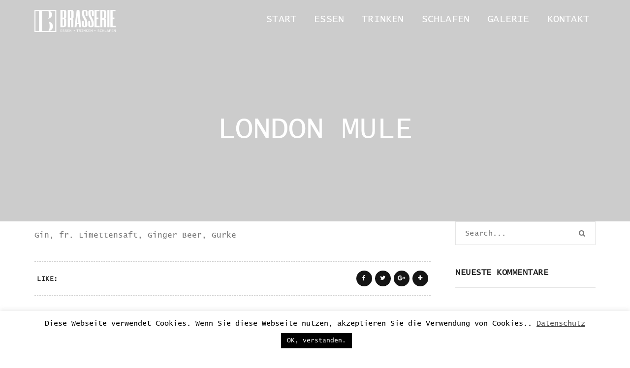

--- FILE ---
content_type: text/css
request_url: https://www.brasserie-erlangen.de/wp-content/themes/rodich-child/style.css
body_size: 4904
content:
/*
 Theme Name:   Rodich Child
 Theme URI:    http://themeforest.net/user/VictorThemes
 Description:  Rodich Child Theme
 Author:       VictorThemes
 Author URI:   http://themeforest.net/user/VictorThemes/portfolio
 Template:     rodich
 Version:      1.0
 License:      GNU General Public License v2 or later
 License URI:  http://www.gnu.org/licenses/gpl-2.0.html
 Tags:         one-column, two-columns, left-sidebar, right-sidebar, custom-menu, featured-images, post-formats, theme-options, translation-ready
 Text Domain:  rodich-child
*/

/* Write Custom CSS */

/**
 * @license
 * MyFonts Webfont Build ID 3799850, 2019-08-22T10:04:31-0400
 * 
 * The fonts listed in this notice are subject to the End User License
 * Agreement(s) entered into by the website owner. All other parties are 
 * explicitly restricted from using the Licensed Webfonts(s).
 * 
 * You may obtain a valid license at the URLs below.
 * 
 * Webfont: BackpageArticleJNL by Jeff Levine
 * URL: https://www.myfonts.com/fonts/jnlevine/backpage-article/regular/
 * Copyright: (c) 2010 by Jeffrey N. Levine.  All rights reserved.
 * Licensed pageviews: 200,000
 * 
 * Webfont: LucidaConsoleW1G by Monotype
 * URL: https://www.myfonts.com/fonts/mti/lucida-console/regular/
 * Copyright: Copyright &#x00A9; 1993, 2014, 2019 by Bigelow &amp; Holmes Inc. All rights reserved.
 * Licensed pageviews: 250,000
 * 
 * 
 * License: https://www.myfonts.com/viewlicense?type=web&buildid=3799850
 * 
 * © 2019 MyFonts Inc
*/


/* @import must be at top of file, otherwise CSS will not work */
@import url("//hello.myfonts.net/count/39fb2a");

  
 
  
@font-face {
    font-family: "LucidaConsoleW1G";
    src: url("./assets/fonts/Monotype-LucidaConsoleW1G.eot"); /* IE9 Compat Modes */
    src: url("./assets/fonts/Monotype-LucidaConsoleW1G.eot?#iefix") format("embedded-opentype"), /* IE6-IE8 */
      url("./assets/fonts/Monotype-LucidaConsoleW1G.otf") format("opentype"), /* Open Type Font */
      url("./assets/fonts/Monotype-LucidaConsoleW1G.svg") format("svg"), /* Legacy iOS */
      url("./assets/fonts/Monotype-LucidaConsoleW1G.ttf") format("truetype"), /* Safari, Android, iOS */
      url("./assets/fonts/Monotype-LucidaConsoleW1G.woff") format("woff"), /* Modern Browsers */
      url("./assets/fonts/Monotype-LucidaConsoleW1G.woff2") format("woff2"); /* Modern Browsers */
    font-weight: normal;
    font-style: normal;
  } 

html, body {
    
}

    body, .roch-off-canves-footer-info p, .roch-off-canves-footer-info a, .roch-slash-meta li, .roch-slash-meta li + li:before, .roch-slash-meta a, .roch-testimonial-text-heading h4, .roch-testimonial-text-heading a, .roch-testimonial-text p, .roch-testimonial-text q, .roch-res-subtitle, .roch-onl-res-fo-single .input-group input.form-control, .roch-online-reser-info, .roch-online-reser-info a, .roch-footer-single-widget li a, .widget_recent_entries.roch-footer-single-widget li a, #roch_custom_foo_opening_hours li h5, .roch-schedules li h5, .roch-footer-bar-wrap .roch-copyright, .roch-footer-bar-wrap .roch-copyright a, .roch-footer-bar-wrap .roch-foo-menu li a, .roch-side-widget > ul li a, .roch-side-widget.widget_tag_cloud .tagcloud a, .single-product.woocommerce div.product div.summary .product_meta span, .single-product.woocommerce div.product div.summary .product_meta a,
    .single-product.woocommerce-page div.product div.summary .product_meta span,
    .single-product.woocommerce-page div.product div.summary .product_meta a, .woocommerce div.product .woocommerce-tabs ul.tabs li a, .woocommerce-tabs .roch-wooc-tabs-panel-description p, .woocommerce-error, .woocommerce-info, .woocommerce-message, .roch-header-cart-items .roch-cart-product-title, .woocommerce .roch-header-cart-items .roch-cart-product-title, .roch-header-cart-items .quantity, .woocommerce .roch-header-cart-items .quantity, .roch-header-cart-items .widget_shopping_cart_content > .total .woocommerce-Price-amount, .woocommerce .roch-header-cart-items .widget_shopping_cart_content > .total .woocommerce-Price-amount, .lost_password a, .woocommerce table.shop_table td, .woocommerce-checkout #payment ul.payment_methods .wc_payment_method > label, .woocommerce-tabs .woocommerce-Reviews .comment-text p.meta > time, .woocommerce-tabs .woocommerce-Reviews .description, .woocommerce-tabs .woocommerce-Reviews #commentform > p > label, .roch-blg-sin-foo-meta a, .roch-like-count-box > a, #comments.pxls-comments-area.comments-area .comment-content, #comments.pxls-comments-area.comments-area a.comment-reply-link, #comments.pxls-comments-area.comments-area #commentform textarea, #comments.pxls-comments-area.comments-area #commentform input:not(#submit), .roch-stylest-contact-form input, .roch-stylest-contact-form textarea, .roch-stylest-contact-form select, .wpcf7 input, .wpcf7 textarea, .wpcf7 select, .roch-blog-single-strandard-entry-content, .roch-blog-single-strandard-entry-content p,
    #comments.pxls-comments-area.comments-area .comment-content p {
      font-family: LucidaConsoleW1G; 
      font-weight: 400;
    }
    
    .roch-clas-tes-single-item p, .roch-clas-tes-single-item q {
        font-family: LucidaConsoleW1G; 
        font-weight: 400;
      font-style: italic !important;
    }
    
    #roch-main-menu > li > a, #roch-off-canves-menu > li > a, .roch-read-more-underline, .roch-food-menu-nav li a, .roch-footer-logo-subtitle, .roch-sin-ser-caption-hover p, .roch-ban-cap-sub-info, .roch-single-counter h5, .roch-single-counter a, .roch-header-cart-items .widget_shopping_cart_content > .total strong, .woocommerce .roch-header-cart-items .widget_shopping_cart_content > .total strong, .woocommerce table.shop_table th, .woocommerce-cart .woocommerce-shipping-calculator > p > a, .woocommerce strong, .roch-blog-single-entry-content p strong, .roch-blog-single-strandard-entry-content h5, .roch-blog-single-strandard-entry-content h6,
    #comments.pxls-comments-area.comments-area .comment-content h5,
    #comments.pxls-comments-area.comments-area .comment-content h6, .roch-blog-single-strandard-entry-content strong, .roch-blog-single-strandard-entry-content dt,
    #comments.pxls-comments-area.comments-area .comment-content strong,
    #comments.pxls-comments-area.comments-area .comment-content dt {
        font-family: LucidaConsoleW1G; 
        font-weight: 500;
        text-transform: uppercase;
    }
    
    .roch-header-info, .roch-follow-us-text, #roch_custom_foo_opening_hours .roch-read-more-underline, .roch-schedules .roch-read-more-underline, #roch-main-menu li.menu-item-has-children ul.sub-menu li a, #roch-off-canves-menu ul.sub-menu li a, .roch-sin-ser-caption-hover a.roch-btn.roch-btn-active, .roch-great-service-back-hover a.roch-btn, .roch-clas-tes-name, .roch-foo-subs-newsletter h4, .roch-footer-social-title, .roch-footer-widgets .roch-address, .woocommerce-tabs .woocommerce-Reviews .comment-text p.meta > strong, .roch-side-widget #wp-calendar caption, .roch-footer-single-widget #wp-calendar caption, .roch-side-widget p strong, .roch-side-widget.widget_text p.wp-caption-text, .roch-blog-single-strandard-entry-content h4, .roch-blog-single-strandard-entry-content h3, .roch-blog-single-strandard-entry-content th,
    #comments.pxls-comments-area.comments-area .comment-content h4,
    #comments.pxls-comments-area.comments-area .comment-content h3,
    #comments.pxls-comments-area.comments-area .comment-content th {
        font-family: LucidaConsoleW1G; 
        font-weight: 600;
    }
    
    .roch-top-res-btn, .roch-slider-readmore-btn, .roch-spec-dis-price, .woocommerce ul.products li.product .onsale, .roch-food-menu-list-single-item .food-menu-list-single-text .roch-food-menu-item-highlight, .roch-view-full-food-menu-btn, .roch-btn, .roch-stylest-contact-form input[type="submit"], .roch-stylest-contact-form button[type="submit"], .wpcf7 input[type="submit"], .wpcf7 button[type="submit"], .roch-banner-btn, .roch-banner-btn-black, .roch-simple-readmore, .navigation.pagination .nav-links .page-numbers, .navigation.pagination ul .page-numbers,
    .woocommerce nav.woocommerce-pagination .nav-links .page-numbers,
    .woocommerce nav.woocommerce-pagination ul .page-numbers, .woocommerce ul.products li.product .button.add_to_cart_button,
    .woocommerce ul.products li.product a.added_to_cart.wc-forward,
    .woocommerce .ajax_add_to_cart.button, .woocommerce #respond input#submit.alt,
    .woocommerce a.button.alt,
    .woocommerce button.button.alt,
    .woocommerce input.button.alt, .woocommerce-tabs .roch-wooc-tabs-panel-description h2,
    .woocommerce-tabs #reviews #comments .woocommerce-Reviews-title,
    .woocommerce-tabs #reviews #review_form_wrapper #reply-title, .roch-page-entry-content h2:not([class]), .roch-page-entry-content h3:not([class]), .roch-page-entry-content legend, .woocommerce .button.wc-backward, .woocommerce #respond input#submit,
    .woocommerce a.button, .woocommerce button.button,
    .woocommerce input.button, .roch-header-cart-items .buttons .button, .woocommerce .roch-header-cart-items .buttons .button, .woocommerce-billing-fields > h3, .woocommerce-shipping-fields > h3, .checkout.woocommerce-checkout #order_review_heading, .woocommerce #customer_login [class*="u-column"] > h2, .woocommerce-page #customer_login [class*="u-column"] > h2, .woocommerce .related.products > h2, .woocommerce-page .related.products > h2, .woocommerce-cart .cart_totals > h2, .roch-blog-single-entry-content h4, .roch-blg-single-foo-meta-warp > span, .roch-like-count-box > span, .roch-blg-sin-author-bio-desc h5, #comments.pxls-comments-area.comments-area .comments-section > .comments-title, #comments.pxls-comments-area.comments-area .pxls-comments-meta > h4, #comments.pxls-comments-area.comments-area #respond #reply-title, #comments.pxls-comments-area.comments-area #commentform .form-submit #submit, .roch-side-widget #wp-calendar th, .roch-footer-single-widget #wp-calendar th, .roch-stylest-contact-form .roch-file-upload .roch-file-btn, .wpcf7 .roch-file-upload .roch-file-btn, .roch-blog-single-strandard-entry-content h1, .roch-blog-single-strandard-entry-content h2,
    #comments.pxls-comments-area.comments-area .comment-content h1,
    #comments.pxls-comments-area.comments-area .comment-content h2, .roch-blog-single-strandard-entry-content .post-password-form input[type="submit"],
    #comments.pxls-comments-area.comments-area .comment-content .post-password-form input[type="submit"] {
        font-family: LucidaConsoleW1G; 
        font-weight: 700;
    }
    
    [class*="roch-oswaldr-fontS"], .roch-food-menu-list-single-item .food-menu-list-single-text, .roch-gallery-top-title h2, .roch-testimonial-text-heading h5, .roch-testimonial-text-heading a, .roch-great-service-front-title, .roch-great-service-back-title, .roch-clas-tes-title, .roch-single-counter .roch-counter, .woocommerce ul.products li.product .price {
        font-family: 'LucidaConsoleW1G';
        font-weight: 500;
    }
    
    .roch-widgettitle, .roch-footer-single-widget .roch-widgettitle, .roch-special-dishe-text .roch-special-dishe-title, .roch-home-gallery-title, .roch-sin-ser-capt-title, .roch-sin-ser-capt-hov-title, .roch-hom-para-spec-dishe-text .roch-hom-para-spec-dishe-title, .roch-onepage-sin-serv-title, .roch-new-title, .roch-new-title a, .roch-food-list-title-primary,
    .roch-food-list-title-secondary,
    .roch-food-list-title-secondary-sub, .roch-reser-contact-text .roch-reser-contact-title, .roch-single-staff-text .roch-single-staff-name, .roch-cnct-pag-info-title, .roch-side-widget .roch-side-widget-title, .woocommerce ul.products li.product h3, .woocommerce ul.products li.product h3 a, .single-product.woocommerce div.product div.summary .product_title,
    .single-product.woocommerce-page div.product div.summary .product_title, .single-product.woocommerce div.product div.summary p.price, .single-product.woocommerce div.product div.summary span.price,
    .single-product.woocommerce-page div.product div.summary p.price,
    .single-product.woocommerce-page div.product div.summary span.price, .roch-page-entry-content h2.roch-page-title, .roch-blg-single-title, .roch-error-text > h2, .roch-error-image h1 {
        font-family: 'LucidaConsoleW1G';
      font-weight: 700;
    }
    .roch-error-image h1 {
      color: #151515;
      font-size: 160px;
    }
    [class*="roch-tangerineb-fontS"], .lg-sub-html {
        font-family: LucidaConsoleW1G; 
      font-weight: 400;
    }



h1,h2,h3,h4,h5 {
    text-transform: uppercase;
    font-family: 'LucidaConsoleW1G';
}

.img-scale img{
    width: 31vw;
}
.img-scale2 img{
    width: 46vw;
}

.infront {
    z-index: 23;
}
.quer {
    /*padding-top: 15vw !important;
    padding-bottom: 17vw !important;*/
    background-position: center !important;
    background-repeat: no-repeat !important;
    background-size: cover !important;
    background-attachment: fixed !important;
    /* clip-path: polygon(0 0, 100vw 4vw, 100vw 100vw, 0vw 100vw); */
/*     clip-path: polygon(0 0, 100vw 4vw, 100vw 39vw, 0vw 40vw); */
    margin-top: -9.5vw;
    z-index: 21;
}
.quer2 {
     padding-top: 6.5vw !important;
/*    clip-path: polygon(0 0, 100vw 4vw, 100vw 100vw, 0vw 100vw); */
    margin-top: -6.5vw;
    z-index: 21;
}
.menu-label .pushtext {
    transform: translateY(-16vw);
    transition: 0.3s ease;
    pointer-events: none;
	text-transform:uppercase;
}
.menu-label p {
    text-align: center;
    color: white;
    font-size: 2vw;
}
.menu-label a {
    overflow: hidden;
}
.menu-label a img,
.menu-label p a{
    transition: transform .5s ease;
}      
.menu-label p a {
    padding:10px 15px;
    background-color: rgba(0,0,0,0.6);
    border-radius: 10px;
    pointer-events: none;
    color:#fff;
}
.menu-label a:hover img{
    transform: scale(1.2);
}

#sec-galerie .col-image {
    z-index: 21;
}
#sec-galerie .col-image .vc_column-inner {
    width:auto;
    margin-left:40px;
}
#sec-galerie .col-text {
/*    clip-path: polygon(0 0vw, 100% 2vw, 100% 100%, 0vw 100%); */
    z-index: 20;
}
.datenschutz {
	text-align:center;
}
#sec-filler {
    z-index: 21;
/*    clip-path: polygon(0 5vw, 100vw 0vw, 100vw 100%, 0vw 100%); */
}
#sec-kontakt a {
    color:#fff;
    border-bottom:1px solid #fff;
}
.adresse {
    font-size: 1.5vw;
    color: white;
    line-height: 1.5vw;
}
.adresse p{
    line-height: 1.5vw;
}
.vc_btn3.vc_btn3-size-lg.vc_btn3-style-outline, .vc_btn3.vc_btn3-size-lg.vc_btn3-style-outline-custom {
    padding-left: 20%;
    padding-right: 20%;
}

.roch-blg-single-header {
    display: none;
}

#roch-main-menu > li.current_page_item > a {
    color:#fff;
}
ul#roch-main-menu li.active a {
    color:#151515 !important;
}


/* CF7 */
.wpcf7 input[type="submit"] {
    border:1px solid #fff;
    font-size: 16px;
    font-weight: normal;
    border-radius: 5px;
    transition: all .2s ease-in-out;
}
.wpcf7 input[type="submit"]:hover,
.wpcf7 input[type="submit"]:active,
.wpcf7 input[type="submit"]:focus {
    background-color: #fff;
    color:#1a1a1a;
}

input[type=checkbox] {
    -webkit-appearance: checkbox;
    }
.wpcf7 label input[type="checkbox"] {
    display: inline-block;
}
.wpcf7-list-item-label {
    color:#ddd !important;
}
.wpcf7 textarea  {
    height:80px;
}
#tisch .wpcf7 {
	margin: 0 20px 0 20px;
}
.roch-footer-bar-wrap .roch-copyright a {
    color:#aaa;
}
.roch-slider-readmore-btn {
    font-size: 2em;
    padding:0 4vw;
}
.hotel-links {
    display: block;
    margin-bottom:10px;
}
a.hotel-links:hover{
    color:#b0151b;
}
.galerie-clip {
    clip-path: polygon(0 3vw,100% 0vw,100% 100%,0% 100%);
    z-index: 20;
}
.galerie-clip  p {
    letter-spacing: 0.2em;
}

.roch-blog-single-area {
    padding:0;
}
.vc_btn3.vc_btn3-size-lg,
.wpcf7 input[type="submit"] {
    font-size: 1.5vw !important;
}

#tisch .wpcf7 input[type="submit"] {
    font-size: 1.5vw !important;
	background-color:#fff;
	border:1px solid #000;
	color:#000;
}
#tisch .wpcf7 input[type="submit"]:hover {
	background-color:#000;
	color:#fff;
}

.roch-footer-bar-wrap .roch-copyright {
    font-size:16px;
}
.roch-headlin-secondary {
    font-size: 32px;
}
.roch-blog-single-strandard-entry-content a, #comments.pxls-comments-area.comments-area .comment-content a {
    text-decoration: none;
}
.tab-content {
    margin-top:40px;
}
.roch-blog-single-strandard-entry-content, #comments.pxls-comments-area.comments-area .comment-content {
 color: inherit;
}

.roch-food-menu-title, .roch-food-menu-price {
    font-family: LucidaConsoleW1G; 
    font-size: 18px !important;
}
#roch-main-menu > li > a {
    font-size: 20px;
}
.footer-social {
    text-align: center;
}
.footer-frischware {
    text-align: right;
}
input.wpcf7-date {
	width: 100% !important;
}
.wpcf7 select {
	height: 50px;
	width: 100% !important;
}
#ui-datepicker-div {
	z-index:99!important;
}
.no-margin {
padding-right: 50px;
}
.roch-menu-btn-warp {
	display:none;	
}

@media (max-width: 1024px) {
	#sec-intro .wpb_text_column p,
	#sec-galerie .wpb_text_column p,
	#sec-schlafen .wpb_text_column p {
		font-size: 1.5vw !important;
	    line-height: inherit !important;
	}
	.vc_custom_1567956345954 {
		margin-left:0px !important;
		padding-left:20px !important;
	}
	.vc_custom_1567956337869 {
		margin-left:0 !important;
		margin-right:0 !important;		
	}
	.vc_custom_1567956337869 .img-scale img {
		width:inherit !important;
	}
	#sec-schlafen .img-scale2 img {
		width:inherit !important;
	}
	.vc_custom_1567954931651 {
		margin-left: -5vw !important;
	}
	.vc_custom_1566242295561{
		margin-right:0 !important;
		padding-left: inherit !important;
	}
}

@media (max-width: 991.98px) {
	.roch-menu-btn-warp {
		display:table;	
		padding-top:30px;
	}

	#sec-galerie .col-image .vc_column-inner {
 	   	width: auto;
   		margin-left: 0px;
	}
	

	#tisch .wpcf7 input[type="submit"],
	.adresse p{
		font-size: 2.5vw !important;
		line-height: 3vw !important;
	}
	
	.roch-footer-widgets .col-md-4 {
		width: 33%;
	    float: left;
	}
}
@media (max-width: 767.98px) {
	.menu-label .pushtext {
		transform: translateY(-30vw);
	}	
	.menu-label p {
		font-size: 4vw;
	}	
	#sec-cafe h3 {
		font-size:4.5vw;
	}
	#sec-cafe h2 {
		font-size:6vw;
	}
	#sec-intro .vc_column-inner,
	#sec-galerie .vc_column-inner {
		padding:0 20px 30px 20px !important;
		margin:0 !important;
	}
	#sec-schlafen .vc_column-inner{
		padding:0 20px 0 20px !important;
		margin:0 !important;
	}
	#sec-galerie .col-image .vc_column-inner {
	    margin:0;
	}
	#sec-galerie .col-text .vc_column-inner {
	    margin-top:-40px !important;
	}
	.img-scale2 {
		margin-bottom:0 !important;
	}
	.img-scale2 img {
    	width: auto;
	}
	#tisch {
		margin-top:-10px !important;
		margin-bottom:0 !important;
	}
	#sec-intro .wpb_text_column p,
	#sec-galerie .wpb_text_column p,
	#sec-schlafen .wpb_text_column p {
		font-size: 3vw !important;
	    line-height: inherit !important;
	}

	
	#sec-intro .vc_btn3,	
	#sec-galerie .vc_btn3,
	#sec-schlafen .vc_btn3,
	#sec-kontakt .wpcf7 input[type="submit"],
	#tisch .wpcf7 input[type="submit"],
	.adresse p{
		font-size: 3.0vw !important;
		line-height: 3.5vw !important;
	}
	.galerie-clip {
		clip-path:none;
	}
	.galerie-clip p {
		font-size: 4.5vw !important;
	}
	.roch-footer-single-widget {
    	margin-bottom: 0;
	}
	.roch-footer-widgets .col-md-4, .footer-frischware {
		width: 100%;
	    float: none;
		text-align:center;
		margin-bottom: 0;
	}
}

.buttonBuchen {
	background-color: #222;
	color: #fff !important;
	text-transform:uppercase;
	font-size:22px;
	padding: 15px 25px;
	border-radius:5px;
}
.buttonBuchen:hover {
	background-color: green;
}

--- FILE ---
content_type: text/javascript
request_url: https://www.brasserie-erlangen.de/wp-content/themes/rodich/assets/js/scripts.js?ver=1.7.1
body_size: 5891
content:
/*
 * All Scripts and Custom Scripts.
 * Author & Copyright: VictorThemes
 * URL: http://themeforest.net/user/VictorThemes
 */

/* ************* SOME FUNTION INIT INDEX ******************
1.SERCH BOX FOCUS FUNCTION
2.OFF CANVES TOGGLE CLASS CUSTOM FUNCTION
3.CLASSIC HEADER MENU CUSTOM FUNCTION
4.HEIGHT FOR FULL SCREEN SLIDER CUSTOM FUNCTION
5.SPECIAL DISHES SECTION OWL CAROUSEL INIT FUNCTION
6.TESTIMONIAL  OWL CAROUSEL INIT INIT FUNCTION
7.CLASSIC TESTIMONIAL  OWL CAROUSEL INIT INIT FUNCTION
8.LIGHT GALLERY  INIT FUNCTION
9.FOOTER COLUM AUTO ADJUST FUNCTION
10.DROPDOWN MENU A CLICK FALSE FUNTION CALL
11.CUSTOM SLIDEDOWN MENU FUNCTION
12.PARALLAX INIT FUNCTION
13.ONE PAGE SMOOTH SCROLL INIT FUNCTION
14.INLINE FORM RESPOSIVE CLASS INIT FUNCTION
15.COUNTER UP  INIT FUNCTION
16.SERVICES PAGE SERVICE COLUM FIX INIT FUNCTION
17.SOME CUSTOM  STYLE FOR CONTACT FORM  FUNCTION
18.GOOGLE MAP INIT FUNCTION
19.SIDEBAR SERCH FORM FOCUS FUNCTION
20.ISOTOPE FILTER INIT FUNCTION
21.WOOCOMMERCE SPINNER INIT FUNCTION
22.WOOCOMMERCE CHCKBOX AND RADIO INPUT STYLE INIT FUNCTION
23.WOOCOMMERCE CART LIST HOVER INIT FUNCTION
24.CUSTOM DEFAULT HTML TABLE CLASS FUNCTION
25.CUSTOM  MOBIL HOVER TRIGGER FUNCTION
26.CUSTOM  BLOG SINGLE ICON EXPAND FUNCTION
--------------------
->DOCUMENT READY ALL FUNCTION  CALL
->WINDOW LOAD RESIZE ALL FUNCTION  CALL
->ONLY WINDOW LOAD FUNTION CALL

************************************* */

(function($){
'use strict';

  // Sticky Script
	$('.roch-sticky').sticky ({
	    topSpacing: 0,
	    zIndex: 4
	  });
	$('.roch-sticky').on('sticky-start', function() {  $(this).addClass('header-classic'); });
	$('.roch-sticky').on('sticky-end', function() { $(this).removeClass('header-classic'); });

/*============  1.SERCH BOX FOCUS FUNCTION ===========*/
function roch_search_box(){
	$(".roch-search-icon").on("click",function(){
		$("#roch-search-form").toggleClass('roch-search-active');
	});
}
/*============  2.OFF CANVES TOGGLE CLASS CUSTOM FUNCTION ===========*/
function roch_off_canves(){
	$(".roch-off-canves-nav-icon, .roch-off-canves-close-btn").on("click",function(e){
		e.preventDefault();
		$("#roch_full_layout").toggleClass('off-canves-open');
		return false;
	});
	$(".roch-off-canves-overly").on("click",function(e){
		if("roch-off-canves-overly" === e.target.className){
			$("#roch_full_layout")
			.removeClass('off-canves-open');
		}
		return;
	});

}


/*============  3.CLASSIC HEADER MENU CUSTOM FUNCTION ===========*/
function roch_header_classic(){
	// header area condition without Banner
	var $conHeaderCla = $("body").has(".roch-slider-area, .wpb_revslider_element").length;
	if(true != $conHeaderCla){
		$(".roch-header-area")
		.after('<div class="roch-header-space"></div>')
		.addClass("roch-header-active");
	}


	// onpage nave hash link animation
	var topMenu = $("#roch-main-menu,#roch-off-canves-menu"),
	offset = 40,
	topMenuHeight = topMenu.outerHeight()+offset,
	// All list items
	menuItems = topMenu.find('a[href*="#"]'),
	// Anchors corresponding to menu items
	scrollItems = menuItems.map(function(){
	  var href = $(this).attr("href"),
	  id = href.substring(href.indexOf('#')),
	  item = $(id);
	  //console.log(item)
	  if (item.length) { return item; }
	});

	// so we can get a fancy scroll animation
	menuItems.click(function(e){
	  var href = $(this).attr("href"),
		id = href.substring(href.indexOf('#'));
		var offsetTop = href === "#" ? 0 : $(id).offset().top-78;
	  $('html, body').stop().animate({
		  scrollTop: offsetTop
	  }, 1000);
	  e.preventDefault();
	});

	// Bind to scroll
	$(window).scroll(function(){
	   // Get container scroll position
	   var fromTop = $(this).scrollTop()+topMenuHeight;

	   // Get id of current scroll item
	   var cur = scrollItems.map(function(){
		 if ($(this).offset().top < fromTop)
		   return this;
	   });

	   // Get the id of the current element
	   cur = cur[cur.length-1];
	   var id = cur && cur.length ? cur[0].id : "";

	   menuItems.parent().removeClass("active");
	   if(id){
			menuItems.parent().end().filter("[href*='#"+id+"']").parent().addClass("active");
	   }

	});

}

/*============  4.HEIGHT FOR FULL SCREEN SLIDER CUSTOM FUNCTION ===========*/
function roch_slider_full_screen_height(){
	var $ContentFullHeight = $("body").has(".roch-full-screen-window-height").length;
	if(true == $ContentFullHeight){
		$(".roch-full-screen-window-height").height($(window).height());
	}
	return;
}

/*============  5.SPECIAL DISHES SECTION OWL CAROUSEL INIT FUNCTION ===========*/
function roch_special_dishes_init(){
	var $Content = $("body").has("#roch-special-dishes-cuarosel").length;
	if(true == $Content){

		// blog post carousel
		var spDiCaroselet = $("#roch-special-dishes-cuarosel");
		spDiCaroselet.owlCarousel({
			autoplay:true,
			loop: true,
	        items: 3,
			dots:true,
	        nav: false,
	        margin:30,
		    responsive:{
		        0:{
		            items:1,
		        },
		        750:{
		            items:2,
		        },
		        970:{
		            items:3,
		        },
		        1170:{
		            items:3,

		        }
		    }

		});
	}
	return;
}
/*============  6.TESTIMONIAL  OWL CAROUSEL INIT INIT FUNCTION ===========*/
function roch_testimonial_caro(){
	var $testicontent = $("body").has(".roch-testimonial-carousel").length;
	if(true == $testicontent){
		var loopItem = $(".roch-testimonial-carousel  .roch-testimonial-single-item");
			loopItem = (loopItem.length > 1) ? true : false;
		$(".roch-testimonial-carousel").owlCarousel({
			autoplay:false,
			loop: loopItem,
	        items:1,
			dots:false,
	        nav: true,
	        navText:['<i class="fa fa-angle-left"></i>', '<i class="fa fa-angle-right"></i>']
		});
	}
	return;
}

/*============  7.CLASSIC TESTIMONIAL  OWL CAROUSEL INIT INIT FUNCTION ===========*/
function roch_classic_testimonial_caro(){
	var $testicontent = $("body").has(".roch-classic-testimonial-curosel").length;
	if(true == $testicontent){
		var loopItem = $(".roch-classic-testimonial-curosel  .roch-clas-tes-single-item");
			loopItem = (loopItem.length > 1) ? true : false;
		$(".roch-classic-testimonial-curosel").owlCarousel({
			autoplay:false,
			loop: loopItem,
	        items:1,
			dots:true,
	        nav: false,

		});
	}
	return;
}

/*============  8.LIGHT GALLERY  INIT FUNCTION ===========*/
function roch_lightbox_g(){
	var $popupGroup = $("body").has(".roch-light-popup-group").length;
	if(true == $popupGroup){
		$(".roch-light-popup-group").each(function(){
			var $this = $(this);
			$this.lightGallery({
				selector: "[data-lg-popup*='"+$this.find('[data-lg-popup]').attr('data-lg-popup')+"']",
				download: false,
				thumbnail:false
			});
		});
	}
}

function roch_bootstrap_time_date_rating_picker(){
	$('.roch-text-date-fi').children('input').addClass('datepicker_fil');
	$('.roch-text-time-fi').addClass('bootstrap-timepicker timepicker');
	$('.roch-text-time-fi').children('input').addClass('timepicker_fil');
	$('.datepicker_fil').datepicker({
	    format: 'yyyy/mm/dd',
	    startDate: '-3d'
	});
	$(".datepicker_btn").on("click",function(){
		$(".datepicker_fil").trigger("focus");
	});

	// time picker
	$('.timepicker_fil').timepicker();

	// rating
	 $('.roch-rating-tooltip-manual').rating();
}

$( "#tbDate" ).datepicker({dateFormat:"yy/mm/dd"}).datepicker("setDate",new Date());

$('#tbDate, #tbTime').bind('keypress blur', function() {
	$('#tbDateTime').val($('#tbDate').val() + ' ' + $('#tbTime').val());
});

/*============  9.FOOTER COLUM AUTO ADJUST FUNCTION ===========*/
function roch_footer_colum_auto_adjust(){
	var $Content = $("body").has(".roch-footer-widgets >  .col-sm-6").length;
	if(true == $Content){
		$(".roch-footer-widgets .col-sm-6").eq(1).after('<div class="clearfix visible-sm-block"></div>');
	}
	return;
}

/*============= 10.DROPDOWN MENU A CLICK FALSE FUNTION CALL ===========*/
function roch_mainmenu_dropdown_click_false(){
	var $Content,$searchIcon;
		$Content = $("body").has(".menu-item-has-children").length;
		$searchIcon = $("body").has("a.roch-search-icon").length;
	if(true == $Content){
		$(".menu-item-has-children > a, .roch-food-menu-nav > li > a").on("click",function(e){
			e.preventDefault();
		});
	}if(true == $searchIcon){
		$("a.roch-search-icon").on("click",function(e){
			e.preventDefault();
		});
	}
	return;
}
/*============ 11.CUSTOM SLIDEDOWN MENU FUNCTION ===========*/
function roch_offCanves_Dropdown_menu(){
	$.sidebarMenu($('#roch-off-canves-menu'));
}

/*============ 12.PARALLAX INIT FUNCTION ===========*/
function roch_pralax_helium_init(){
	var $Content,$searchIcon;
	$Content = $("body").has(".roch-distance-parallax").length;
	if(true == $Content){
		$('#roch-parax-1').heliumParallax({
			paraStart:400,
			paraEnd: 1200,
		    minVal: ['-30px'],
		    maxVal: ['30px'],
		    relate: ['swing']
	    });

		$('#roch-parax-2').heliumParallax({
			paraStart:400,
			paraEnd: 1200,
		    minVal: ['30px'],
		    maxVal: ['-30px'],
		    relate: ['swing']
	    });

    }
    return;

}

/*============ 13.ONE PAGE SMOOTH SCROLL INIT FUNCTION ===========*/
// function roch_onepage_smooth_hash_link(){
// 	var  $Content = $("body").has(".roch-smooth-hash-link").length;
// 	if(true == $Content){
// 		$('.roch-smooth-hash-link').onePageNav({
// 			currentClass: 'current_page_item',
// 			offsetHeight: 100,
//  		});
// 	}
// 	return;
// }

/*============ 14.INLINE FORM RESPOSIVE CLASS INIT FUNCTION ===========*/
function  roch_onepage_table_form(){
	var  $Content = $("body").has(".roch-inline-online-reser-from").length;
	if(true == $Content){
		var cseckSelect = $(".roch-slider-area");
		if($(window).width()<=767){
			 cseckSelect
			.has(".roch-inline-online-reser-from")
			.next()
			.addClass("reser-from-respons");
		}
		else{
			 cseckSelect
			.has(".roch-inline-online-reser-from")
			.next()
			.removeClass("reser-from-respons");
		}
	}
	return;
}
/*============ 15.COUNTER UP  INIT FUNCTION ===========*/
function roch_counter_up_init(){
	var $Content = $("body").has(".roch-counter").length;
	if(true == $Content){
		$('.roch-counter').counterUp({
		    delay: 10,
		    time: 1000
		});
	}
	return;
}

/*============ 16.SERVICES PAGE SERVICE COLUM FIX INIT FUNCTION ===========*/
function roch_service_page_area_fix(){
	var $Content = $("body").has(".roch-services-page-service-row  .col-md-3.roch-custom-col").length;
	if(true == $Content){
		$(".roch-services-page-service-row  .roch-custom-col").each(function(i){
			if($(window).width() > 991){
				$(this).next(".clearfix").remove();
				var check = (i==3 || i==7 || i==11 || i==15 || i == 19 || i == 23 || i==27 || i==31);
				if(check){
					$(this).after('<div class="clearfix"></div>');
				}
			}else if($(window).width() <992){
				$(this).next(".clearfix").remove();
				var check = (i==2 || i==5 || i==8 || i==11 || i == 15 || i == 18 || i==21 || i==24);
				if(check){
					$(this).after('<div class="clearfix visible-sm-block"></div>');
				}
			}else{
				$(this).next(".clearfix").remove();
			}
		});
	}
	return;
}

/*============= 17.SOME CUSTOM  STYLE FOR CONTACT FORM  FUNCTION ===========*/
function roch_contact_form_input(){
	// input range and number filed
		var $rangeSelect,$numberFi;
		$rangeSelect = $(".roch-stylest-contact-form input[type='range'], .wpcf7-form-control-wrap input[type='range']");
		$numberFi = $(".roch-stylest-contact-form input[type='number'] , .wpcf7-form-control-wrap input[type='number']");

		$numberFi.on("change",function(){
			var max = parseInt($(this).attr('max'));
			var min = parseInt($(this).attr('min'));

		    if ($(this).val() > max)
		    {
		          $(this).attr("disabled","disabled");
		          $(this).val(max);
		    }
		    if($(this).val() < min){
		    	$(this).attr("disabled","disabled");
		        $(this).val(min);
		    }

			$rangeSelect.val($(this).val());

		});

		$rangeSelect.on("change",function(){
			var $rangeVal = $(this).val();
			$numberFi.removeAttr("disabled");
			$numberFi.val($rangeVal);
		});

	// input file upload
	var fileSelec = $(".roch-stylest-contact-form input[type='file'], .wpcf7-form-control-wrap input[type='file']");
	fileSelec.parent().addClass("roch-file-upload");
	fileSelec.before("<span class='roch-file-btn'>Upload</span>");
	fileSelec.after("<span class='roch-file-name'>No file selected</span>");
	fileSelec.on("change",function(){
		var fileName = $(this).val();
		$(this).next(".roch-file-name").text(fileName);
	});

  // input checkbox
  var $checkBoxSelector = $(".roch-stylest-contact-form input[type='checkbox'], .wpcf7-checkbox label input[type='checkbox']");
  $checkBoxSelector.after("<span class='roch-checkbox-btn'></span>");

  // input radio
  var $radioSelector = $(".roch-stylest-contact-form input[type='radio'], .wpcf7-radio label input[type='radio']");
  $radioSelector.after("<span class='roch-radio-btn'></span>");
}


 /*============= 18.GOOGLE MAP INIT FUNCTION ===========*/
function roch_google_map_api(){
	  var $contentGoogleMap = $("body").has("#roch_google_map").length;
	  if(true == $contentGoogleMap){
		$("#roch_google_map").googleMap({
		  zoom: 14,
		  type: "ROADMAP",
		  streetViewControl: false,
		  scrollwheel: false,
		  mapTypeControl: false,
		  coords: ['40.712784', '-74.005941'],
		  styles: [{"featureType":"all","elementType":"labels.text.fill","stylers":[{"saturation":36},{"color":"#000000"},{"lightness":40}]},{"featureType":"all","elementType":"labels.text.stroke","stylers":[{"visibility":"on"},{"color":"#000000"},{"lightness":16}]},{"featureType":"all","elementType":"labels.icon","stylers":[{"visibility":"off"}]},{"featureType":"administrative","elementType":"geometry.fill","stylers":[{"color":"#000000"},{"lightness":20}]},{"featureType":"administrative","elementType":"geometry.stroke","stylers":[{"color":"#000000"},{"lightness":17},{"weight":1.2}]},{"featureType":"landscape","elementType":"geometry","stylers":[{"color":"#000000"},{"lightness":20}]},{"featureType":"poi","elementType":"geometry","stylers":[{"color":"#000000"},{"lightness":21}]},{"featureType":"road.highway","elementType":"geometry.fill","stylers":[{"color":"#000000"},{"lightness":17}]},{"featureType":"road.highway","elementType":"geometry.stroke","stylers":[{"color":"#000000"},{"lightness":29},{"weight":0.2}]},{"featureType":"road.arterial","elementType":"geometry","stylers":[{"color":"#000000"},{"lightness":18}]},{"featureType":"road.local","elementType":"geometry","stylers":[{"color":"#000000"},{"lightness":16}]},{"featureType":"transit","elementType":"geometry","stylers":[{"color":"#000000"},{"lightness":19}]},{"featureType":"water","elementType":"geometry","stylers":[{"color":"#000000"},{"lightness":17}]}],
		});
		$("#roch_google_map").addMarker({
		  coords: ['40.712784', '-74.005941'],
		  icon: 'http://garrybuckland.com/wp-content/uploads/2015/12/map-marker-icon.png',
		  title: 'My Own Heading!!!',
		  text: 'And Some of my Own Texts'
		});
	}
	return;

}

/*============= 19.SIDEBAR SERCH FORM FOCUS FUNCTION ===========*/
function roch_sidebar_search_focus(){
	var $content = $("body").has(".roch-side-widget .search-form  input.search-field").length;
	if(true == $content){
		var $selector = $(".roch-side-widget .search-form  input.search-field");
		$selector.on("focusin",function(e){
			$(this)
			.parents(".search-form")
			.children('.search-submit')
			.addClass("roch-sideserch-active");
		});
		$selector.on("focusout",function(e){
			$(this)
			.parents(".search-form")
			.children('.search-submit')
			.removeClass("roch-sideserch-active");
		});
	}
	return;
}

/*============ 20.ISOTOPE FILTER INIT FUNCTION ===========*/
function roch_filter_function(){
	var $content = $("body").has(".roch-shop-filter-list-warp").length;
	if(true == $content){
		$('.roch-filter-btn-group').on( 'click', 'li', function() {
			$("#roch_sorters.roch-filter-btn-group ul > li").removeClass('is-checked');
			$(this).addClass('is-checked');
		});
	}
	return;
}

/*============ 22.WOOCOMMERCE CHCKBOX AND RADIO INPUT STYLE INIT FUNCTION ===========*/
function roch_input_chckbox_radio_style(){
	$(".woocommerce-checkout, .woocommerce-page, .woocommerce").find("input[type='checkbox']")
	.after("<span class='roch-woo-check-style'></span>");
	$(".woocommerce-checkout, .woocommerce-page, .woocommerce").find("input[type='radio']")
	.after("<span class='roch-woo-radio-style'></span>");
}
/*============ 23.WOOCOMMERCE CART LIST HOVER INIT FUNCTION ===========*/
function roch_cart_list_hover(){
	var $content = $("body").has(".roch-cart-count").length;

	if($(".roch-cart-count").text() == 0){
		$(".roch-cart-count").css("padding","0");
	}

	$(".add_to_cart_button").on("click",function(){
		if($(".roch-cart-count").text() > 0){
			$(".roch-cart-count").css("padding","0 5px");
		}
	});

	var itemWarp = $(".roch-shop-btn-main");
	if(itemWarp.has(".mini_cart_item").length == 0){
		itemWarp.addClass("item-has-no");
	}
	itemWarp.hover(function(){
		var $this = $(this);
		if($this.has(".mini_cart_item").length == 0){
			$this.addClass("item-has-no");
		}else{
			$this.removeClass("item-has-no");
		}
		return false;
	});
}

  // Rodich hover script
  $('.roch-single-service').hover (
    function() {
      $(this).find(".roch-sin-ser-capt-title").delay("fast").hide();
      $(this).find(".roch-sin-ser-caption-hover-warp").slideDown('fast');
    },
    function() {
      $(this).find(".roch-sin-ser-caption-hover-warp").slideUp('fast');
      $(this).find(".roch-sin-ser-capt-title").show(140);
    }
  );


/*============= 24.CUSTOM DEFAULT HTML TABLE CLASS FUNCTION ===========*/
function roch_default_table_addclass(){
	var tableclass = $(".roch-blog-single-strandard-entry-content table, .comment-content table").attr("class");
	if(undefined == tableclass || null == tableclass){
		$(".roch-blog-single-strandard-entry-content  table, .comment-content table").addClass("table");
	}
	return;
}

/*============= 25.CUSTOM  MOBIL HOVER TRIGGER FUNCTION ===========*/
function roch_mobil_touch(){
	$('.roch-food-menu-nav li a').on("click touchend",function (e) {
	  e.preventDefault();
	  $(this).tab('show');
	});

	$('.roch-great-service-single, .roch-home-gallery-single-item, .roch-single-service, .roch-single-staff')
	.on('click touchend', function(e) {
		$(this).trigger('hover');
	});
}

/*============= 26.CUSTOM  BLOG SINGLE ICON EXPAND FUNCTION ===========*/
function roch_blogSIngle_icon_expand(){
	$('.roch-blg-sin-scoial li.roch-bsSExpand_btn a').on("click",function (e) {
	  e.preventDefault();
	  $(".roch-blg-sin-scoial").toggleClass("roch-expand");
	});
}

/*============= xxxxxxxxxxxxxxxxxxxxxxxxx ===========*/

/*============= DOCUMENT READY ALL FUNCTION  CALL ===========*/
$(function(){
	if (typeof roch_search_box == 'function'){
			roch_search_box();
		}

	if (typeof roch_off_canves == 'function'){
			roch_off_canves();
		}

	if (typeof roch_header_classic == 'function'){
			roch_header_classic();
		}

	if (typeof roch_special_dishes_init == 'function'){
			roch_special_dishes_init();
		}

	if (typeof roch_testimonial_caro == 'function'){
			roch_testimonial_caro();
		}

 	if (typeof roch_classic_testimonial_caro == 'function'){
			roch_classic_testimonial_caro();
		}

	if (typeof roch_lightbox_g == 'function'){
			roch_lightbox_g();
		}

	if (typeof roch_bootstrap_time_date_rating_picker == 'function'){
			roch_bootstrap_time_date_rating_picker();
		}

	if (typeof roch_footer_colum_auto_adjust == 'function'){
			roch_footer_colum_auto_adjust();
		}

	if (typeof roch_mainmenu_dropdown_click_false == 'function'){
			roch_mainmenu_dropdown_click_false();
		}

	if (typeof roch_offCanves_Dropdown_menu == 'function'){
			roch_offCanves_Dropdown_menu();
		}

	// if (typeof roch_onepage_smooth_hash_link == 'function'){
	// 		roch_onepage_smooth_hash_link();
	// 	}
	if (typeof roch_counter_up_init == 'function'){
			roch_counter_up_init();
		}
	if (typeof roch_contact_form_input == 'function'){
			roch_contact_form_input();
		}
	if (typeof roch_sidebar_search_focus == 'function'){
			roch_sidebar_search_focus();
		}
	if (typeof roch_filter_function == 'function'){
			roch_filter_function();
		}
	if (typeof roch_input_chckbox_radio_style == 'function'){
			roch_input_chckbox_radio_style();
		}
	if (typeof roch_cart_list_hover == 'function'){
			roch_cart_list_hover();
		}
	if (typeof roch_default_table_addclass == 'function'){
			roch_default_table_addclass();
		}
	if (typeof roch_mobil_touch == 'function'){
			roch_mobil_touch();
		}
	if (typeof roch_blogSIngle_icon_expand == 'function'){
			roch_blogSIngle_icon_expand();
		}


});


/*============= WINDOW LOAD RESIZE FUNTION CALL ===========*/
$(window).on("load  resize",function(){
	if (typeof roch_pralax_helium_init == 'function'){
		roch_pralax_helium_init();
	}
	if (typeof roch_onepage_table_form == 'function'){
		roch_onepage_table_form();
	}
	if (typeof roch_service_page_area_fix == 'function'){
		roch_service_page_area_fix();
	}
	if (typeof roch_google_map_api == 'function'){
			roch_google_map_api();
		}
});
/*============= ONLY WINDOW LOAD FUNTION CALL ===========*/
$(window).load(function(){
	$("#roch-preloder-warp").delay(350).fadeOut("slow"); // will fade out the white DIV that covers the website.
	$("body").removeAttr("data-preloder");
});
/*============= Banner custom height fix ===========*/
$(document).ready(function(){
	var $targetClass = ".rodich-banner-custom-height",
		$target 	 = $($targetClass),
		$content 	 = $("body").has($targetClass).length;
	if(true == $content){
		var $height = $target.data("height");
		$target.parents('.vc_row').addClass("rodich-banner-custom").css({'height': $height});
	}

	var has_banner_form = $("body").has('.roch-find-table-form-area').length;
	if(true == has_banner_form){
		$('.roch-find-table-form-area').parents('#roch_full_layout').addClass('banner-form-active');
	}

	$('.roch-food-menu-row .onsale').addClass('roch-food-menu-item-highlight');
});

})(jQuery);
